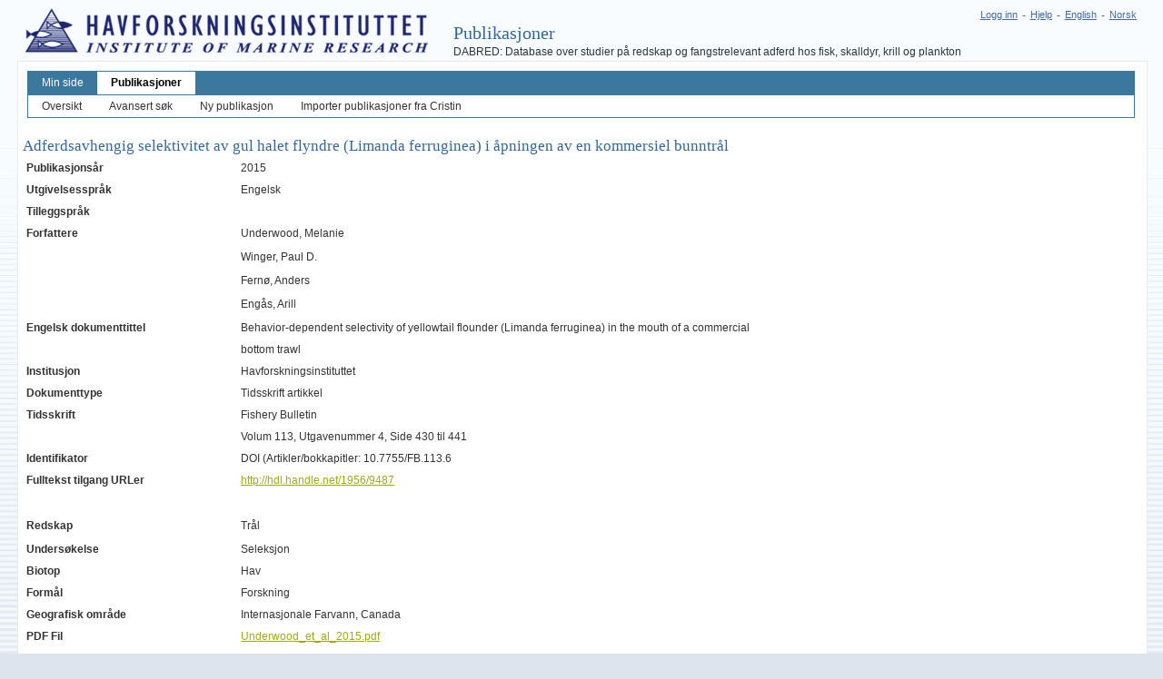

--- FILE ---
content_type: text/html; charset=UTF-8
request_url: https://dabred.imr.no/publications/view/375
body_size: 7250
content:
<!DOCTYPE html>
<html>
<head>
	<meta http-equiv="X-UA-Compatible" content="IE=edge" /> 
	<meta http-equiv="Content-Type" content="text/html; charset=utf-8" />	<title>
		DABRED: Database over studier på redskap og fangstrelevant adferd hos fisk, skalldyr, krill og plankton:
		Publications	</title>
	<link href="/favicon.ico" type="image/x-icon" rel="icon" /><link href="/favicon.ico" type="image/x-icon" rel="shortcut icon" /><link rel="stylesheet" type="text/css" href="/css/DABRED.css" /><link rel="stylesheet" type="text/css" href="/css/smoothness/jquery-ui-1.10.3.custom.min.css" /><link rel="stylesheet" type="text/css" href="/css/jquery.dataTables.min.css" /><script type="text/javascript" src="/js/jquery-1.9.1.min.js"></script><script type="text/javascript" src="/js/jquery-ui-1.10.3.custom.js"></script><script type="text/javascript" src="/js/dabred.js?20160925"></script><script type="text/javascript" src="/js/jquery.dataTables.min.js"></script></head>
<body>
  <div class="centerframe">
   <div class="boundary">
       <div class="topframe">
     <div class="top">
      <div class="top_above">
       <div class="menu above">
        <div class="item"><a href="/users/setLang?language=nor">Norsk</a></div>
        <div class="menu_split">-</div>
        <div class="item"><a href="/users/setLang?language=eng">English</a></div>
        <div class="menu_split">-</div>
        <div class="item"><a href="/pages/help_">Hjelp</a></div>
        <div class="menu_split">-</div><div class="item"><a href="/users/login">Logg inn</a></div>       </div>
       <div class="logo" onclick="document.location = '/'"></div>
       <div class="toptitle">
       <h1>Publikasjoner</h1>
        DABRED: Database over studier på redskap og fangstrelevant adferd hos fisk, skalldyr, krill og plankton       </div>
      </div>
      <div class="top_below">
       <div class="menu">
        <div class="item">
         <a href="/Users/account/">Min side</a>
        </div>
        <div class="item active">
         <a href="/publications">Publikasjoner</a>
        </div>
         <div class="submenu" id="submenu">
         <div class="item"><a href="/Publications">Oversikt</a></div><div class="item"><a href="/Publications/search">Avansert søk</a></div><div class="item"><a href="/Publications/add">Ny publikasjon</a></div><div class="item"><a href="/Publications/importris">Importer publikasjoner fra Cristin</a></div>         </div>
       </div>
      </div>
     </div>
    </div>
        <div class="content_bottomframe">
     <div class="content">

      <div class="main">
       <div class="publications view">
<h2>Adferdsavhengig selektivitet av gul halet flyndre (Limanda ferruginea) i åpningen av en kommersiel bunntrål</h2>
	<dl>
                <dt>Publikasjonsår</dt>
                <dd>
                        2015                        &nbsp;
                </dd>
                <dt>Utgivelsesspråk</dt>
                <dd>
                        Engelsk                        &nbsp;
                </dd>
                <dt>Tilleggspråk</dt>
                <dd>
                                                &nbsp;
                </dd>
                <dt>Forfattere</dt>
                <dd>
                        <p>Underwood, Melanie</p><p>Winger, Paul D.</p><p>Fernø, Anders</p><p>Engås, Arill</p>                </dd>
		<dt>Engelsk dokumenttittel</dt>
		<dd>
			Behavior-dependent selectivity of yellowtail flounder (Limanda ferruginea) in the mouth of a commercial bottom trawl			&nbsp;
		</dd>
		<dt>Institusjon</dt>
		<dd>
			Havforskningsinstituttet			&nbsp;
		</dd>
                <dt>Dokumenttype</dt>
                <dd>
                        Tidsskrift artikkel                        &nbsp;
                </dd>
		<dt>Tidsskrift</dt><dd>Fishery Bulletin<br />Volum 113, Utgavenummer 4, Side 430 til 441</dd>                <dt>Identifikator</dt>
                <dd>
                        DOI (Artikler/bokkapitler: 10.7755/FB.113.6                        &nbsp;
                </dd>

		<dt>Fulltekst tilgang URLer</dt>
		<dd>
			<p><a href="http://hdl.handle.net/1956/9487">http://hdl.handle.net/1956/9487</a></p>			&nbsp;
		</dd>
		<dt>Redskap</dt>
		<dd>
			<p>Trål</p>		</dd>
		<dt>Undersøkelse</dt>
		<dd>
			Seleksjon			&nbsp;
		</dd>
		<dt>Biotop</dt>
		<dd>
			Hav			&nbsp;
		</dd>
		<dt>Formål</dt>
		<dd>
			Forskning			&nbsp;
		</dd>
		<dt>Geografisk område</dt>
		<dd>
			Internasjonale Farvann, Canada			&nbsp;
		</dd>
		<dt>PDF Fil</dt>
		<dd>
						<a href="/publications/sendFile/375/Underwood_et_al_2015.pdf">Underwood_et_al_2015.pdf</a>			&nbsp;
		</dd>
		<dt>Dokumentrettighetsbeskrivelse</dt>
		<dd>
						&nbsp;
		</dd>
		<dt>Produktrettigheter</dt>
		<dd>
			
Nei			&nbsp;
		</dd>
		<dt>Produktrettighetsbeskrivelse</dt>
		<dd>
						&nbsp;
		</dd>
		
                <dt>Arter</dt>
                <dd>
                        <p>Fisk: Flyndre</p>                </dd>



                <dt>Lagt til av</dt>
                <dd>
                        Bjørn Erik Axelsen                        &nbsp;
                </dd>
                <dt>Opprettet</dt>
                <dd>
                        2016-11-29                        &nbsp;
                </dd>
                <dt>Sist redigert</dt>
                <dd>
                        2016-11-29                        &nbsp;
                </dd>
                <dt>Id</dt>
                <dd>
                        375                        &nbsp;
                </dd>
	</dl>
</div>
<div class="actions">
	<h3>Handlinger</h3>
	<ul>
		<li><a href="/publications/edit/375">Rediger publikasjon</a> </li>
		<li><form action="/publications/delete/375" name="post_696d9b04c79fd" id="post_696d9b04c79fd" style="display:none;" method="post"><input type="hidden" name="_method" value="POST"/></form><a href="#" onclick="if (confirm(&#039;Er du sikker på at du vil slette # 375?&#039;)) { document.post_696d9b04c79fd.submit(); } event.returnValue = false; return false;">Slett publikasjon</a> </li>
		<li><a href="/publications/upload/375">Legg til eller endre PDF-dokument</a> </li>
		<li><a href="/publications/ris/375">Eksporter til bibliografisk programvare</a> </li>
	</ul>
</div>
      </div>

     </div>
    </div>

    <div class="footer">
FoU institusjoner:<a href="http://www.imr.no"><img src="/img/havforskningsinstituttet.png" alt="Havforskningsinstituttet" /></a>
<a href="http://www.fiskeridir.no/"><img src="/img/fiskeridirektoratet.png" alt="Fiskeridirektoratet" /></a>
<a href="http://www.uit.no"><img src="/img/UiT.png" alt="Universitetet i Tromsø" /></a>
<a href="http://www.sintef.no/Fiskeri-og-Havbruk-AS/"><img src="/img/sintef.png" alt="SINTEF" /></a>
<a href="http://www.moreforsk.no"><img src="/img/moreforskning.png" alt="Møreforskning Marin" /></a>
<a href="http://www.ntnu.no"><img src="/img/ntnu.png" alt="NTNU" /></a>
<a href="http://www.nofima.no"><img src="/img/nofima.png" alt="Nofima" /></a>
<hr>Finansiert av:<a href="http://www.fhf.no"><img src="/img/fhf.png" alt="Fiskeri- og havbruksnæringens forskingsfond " /></a>
     <p>
     &copy; <a href="http://www.imr.no">Havforskningsinstituttet</a>     </p>
    </div>

   </div>
  </div>
</body>
</html>


--- FILE ---
content_type: text/html; charset=UTF-8
request_url: https://dabred.imr.no/Authors/addAuthorInput
body_size: 587
content:
<tr><td><input type="hidden" name="data[Author][0][id]" style="display:none" id="Author0Id"/> <div class="input text required"><input name="data[Author][0][last_name]" maxlength="50" type="text" id="Author0LastName" required="required"/></div></td> <td><div class="input text"><input name="data[Author][0][first_name]" maxlength="50" type="text" id="Author0FirstName"/></div></td> <td><img src="/img/delete.png" alt="Slett" id="DeleteAuthor.0" onclick="deleteAuthorInput(this)" /> <img src="/img/pluss.png" alt="Legg til forfatter" id="AddAuthor" onclick="addAuthorInput(0)" /></td></tr>

--- FILE ---
content_type: text/javascript
request_url: https://dabred.imr.no/js/dabred.js?20160925
body_size: 5999
content:
$(document).ready(function(){

    var table = $('#publications').DataTable({
	"columnDefs": [
        	{
                     "targets": [ 1, 9, 10, 12, 13, 14, 15],
                     "visible": false
                }
                ],
	"lengthMenu": [[20, 25, 30, -1], [20, 25, 30, "Alle"]],
	"language": { "url" : "js/nor.lang" },
	"initComplete": function () {
                        $("#publications").show();
			table.columns.adjust().draw();
	}
    });

$("#additional_language_name_new").autocomplete({
    minLength: 2,
    source: '/Languages/autocomplete',
    });

authorAutocomplete();
journalAutocomplete();

$('#PublicationSurveyId').change(function(){checknewsurvey(this)});
$('#PublicationSurveyId').trigger("change");

$('#PublicationDocumentTypeId').change(function(){checknewdocumenttype(this)});
$('#PublicationDocumentTypeId').trigger("change");


});


// Other/Annet in select input
function checknew(s,e) {
 if (s.options[s.selectedIndex].value == "-1") {
  $("#"+e).show();
 }
 else {
  $("#"+e).hide();
 }
}

function hideId(e) {
 $("#"+e).hide();
}


// Suvery is "Annet" or "Effektstudier"
function checknewsurvey(s) {
 if ($(s).find('option:selected').val() == "13" || $(s).find('option:selected').val() == "14") {
  $("#survey_subsection").show();
 }
 else {
  $("#survey_subsection").hide();
 }
}

// Documenttype is "Tidsskrift artikkel" or "Review artikkel"
function checknewdocumenttype(s) {
 if (s.options[s.selectedIndex].value == "1" || s.options[s.selectedIndex].value == "2") {
  $("#journalTable").show();
 }
 else {
  $("#journalTable").hide();
 }
}

function checkedbox(s,e) {
 if (s.checked) {
  $("#"+e).show();
 }
 else {
  $("#"+e).hide();
 }
}


// Add fullTextAccess
var fullTextAccessNumber=-1;
function addLinkInput(e, nlinks) {
  if (fullTextAccessNumber < nlinks)
	fullTextAccessNumber = nlinks;
  var inputForm = new String('<p><input name="data[FullTextAccess][' + fullTextAccessNumber + '][link]" maxlength="200" type="text" id="FullTextAccess' + fullTextAccessNumber + 'Link"/></p>');
  $("#"+e).before(inputForm);
  fullTextAccessNumber++;
}

// Add author
var authorNumber=0;
function addAuthorInput(id){
	if (id > authorNumber)
		authorNumber = id;
	$.ajax({
		url: "/Authors/addAuthorInput",
		data: {
			authorNumber: authorNumber
		},
		type: "POST",
		dataType : "html",
		success: function( html ) {
			$(html).appendTo($('#authorTable' ));
			authorAutocompleter(authorNumber);
			authorNumber++;
		}
	})
}

// Autocomplete author name
function authorAutocompleter(id){
	$("#Author"+id+"LastName").autocomplete({
		minLength: 2,
		source: '/Authors/autocomplete',
		select: function( event, ui ) {
			updateAuthor(ui.item, id);
		}
	});
}

// Update fields form autocomplete
function updateAuthor(item, id){
	first_name = $.trim(item.label.split(",")[1]);
	$("#Author"+id+"FirstName").val(first_name);
}

// Delete author from form
function deleteAuthorInput(element){
	rows = $(element).closest('tbody').children('tr').length;
	$(element).closest('tr').remove();	
	if (rows < 3){
		addAuthorInput();
	}
}

function authorAutocomplete(){
	if ($('#authorTable').find('tbody').children('tr').length < 2){
	        addAuthorInput();
 	}

	$("input[id$='LastName']").each(function(k, el){
		authorAutocompleter($(this).attr('id').match(/\d+/)[0]);		
	});
}

function journalAutocomplete(){
        $("#JournalJournalName").autocomplete({
                minLength: 2,
                source: '/Journals/autocomplete',
                select: function( event, ui ) {
                        updateJournal(ui.item);
		}
        });
	$("#JournalJournalName").autocomplete({
	       change: function( event, ui ) {
                       $("#JournalId").val( ui.item? ui.item.id : '' );
                }

	});
}

function updateJournal(item){
        $("#JournalJournalName").val(item.label);
        $("#JournalId").val(item.id);
}

function deleteJournalInput(element){
        rows = $(element).closest('tbody').children('tr').length;
        $(element).closest('tr').remove();
        if (rows < 3){
                addJournalInput();
        }
}

function deleteEquipmentInput(element){
        rows = $(element).closest('tbody').children('tr').length;
        if (rows > 2){
                $(element).closest('tr').remove();
        }
}

eid=0;
function addEquipmentInput(element){
	rows = $(element).closest('tbody').children('tr').length 
	if (rows > eid)
		eid = rows;
	thisRow = $(element).closest("tr");
	newRow = thisRow.clone();
	select = newRow.find('select');
	select.attr('id', 'Equipment'+eid);
	select.attr('name', 'data[Equipment]['+eid+']');
	newRow.insertAfter(thisRow);
	eid++;
}

sid=0;
function addSpecies(rows){
        if (rows > sid)
                sid = rows;
        selectedSpeciesValue = $("#SpeciesSpecies").val();
        selectedSpeciesText = $("#SpeciesSpecies").find("option:selected").text();
	selectedTargetGruopValue = $("#TargetGroup0").val();
        selectedTargetGroupText  = $("#TargetGroup0").find("option:selected").text();
//	console.log(selectedSpeciesValue + " " + selectedSpeciesText + " " + selectedTargetGroupText);
	if (selectedSpeciesValue){
		sid++;
		firstRow = $("#selectedSpecies").find('tr:first').next();
		newRow = firstRow.clone();
		input = newRow.find('input');
                spantg = newRow.find('span.tg');
                spansp = newRow.find('span.sp');
		input.attr('name', 'data[Species][Species]['+sid+']');
		if (selectedSpeciesValue > -1){
			input.attr('value', selectedSpeciesValue);
		}
		else{
			selectedSpeciesText = $("#PublicationNewSpecies").val();
			input.attr('value', selectedTargetGruopValue+','+ selectedSpeciesText);
		}
		input.attr('id', 'Species'+sid);
		spantg.html(selectedTargetGroupText);
		spansp.html(selectedSpeciesText);
		newRow.attr('style', '');
		if ($.trim(selectedSpeciesText) != '')
			newRow.insertAfter($("#selectedSpecies").find('tr:last'));
	}

}

function deleteSpecies(element){
	$(element).closest('tr').remove();
}
